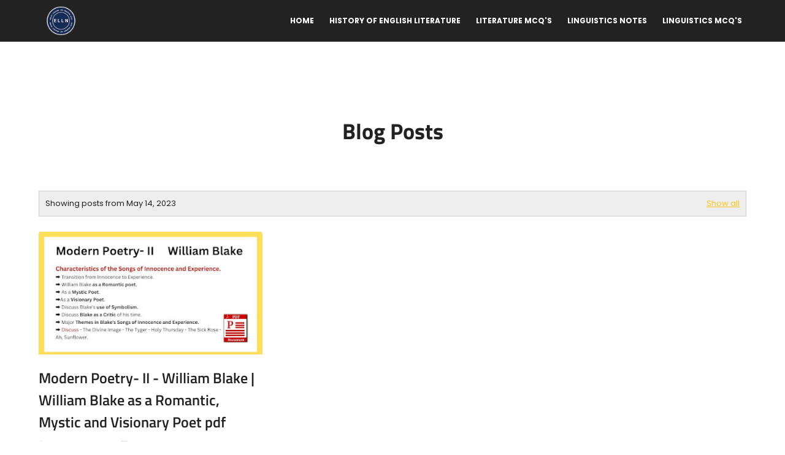

--- FILE ---
content_type: text/html; charset=utf-8
request_url: https://www.google.com/recaptcha/api2/aframe
body_size: 268
content:
<!DOCTYPE HTML><html><head><meta http-equiv="content-type" content="text/html; charset=UTF-8"></head><body><script nonce="2-U1QN_wpW0UZTToCmPnzA">/** Anti-fraud and anti-abuse applications only. See google.com/recaptcha */ try{var clients={'sodar':'https://pagead2.googlesyndication.com/pagead/sodar?'};window.addEventListener("message",function(a){try{if(a.source===window.parent){var b=JSON.parse(a.data);var c=clients[b['id']];if(c){var d=document.createElement('img');d.src=c+b['params']+'&rc='+(localStorage.getItem("rc::a")?sessionStorage.getItem("rc::b"):"");window.document.body.appendChild(d);sessionStorage.setItem("rc::e",parseInt(sessionStorage.getItem("rc::e")||0)+1);localStorage.setItem("rc::h",'1769031028465');}}}catch(b){}});window.parent.postMessage("_grecaptcha_ready", "*");}catch(b){}</script></body></html>